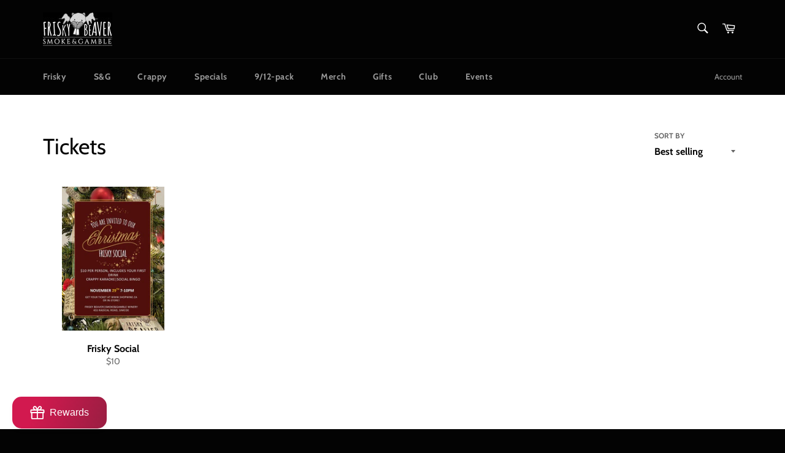

--- FILE ---
content_type: application/x-javascript
request_url: https://app.sealsubscriptions.com/shopify/public/status/shop/smoke-gamble-frisky-beaver.myshopify.com.js?1769000662
body_size: -155
content:
var sealsubscriptions_settings_updated='1768408561';

--- FILE ---
content_type: application/x-javascript
request_url: https://app.sealsubscriptions.com/shopify/public/status/shop/smoke-gamble-frisky-beaver.myshopify.com.js?1769000664
body_size: -371
content:
var sealsubscriptions_settings_updated='1768408561';

--- FILE ---
content_type: application/x-javascript; charset=utf-8
request_url: https://bundler.nice-team.net/app/shop/status/smoke-gamble-frisky-beaver.myshopify.com.js?1769000664
body_size: -359
content:
var bundler_settings_updated='1768936519';